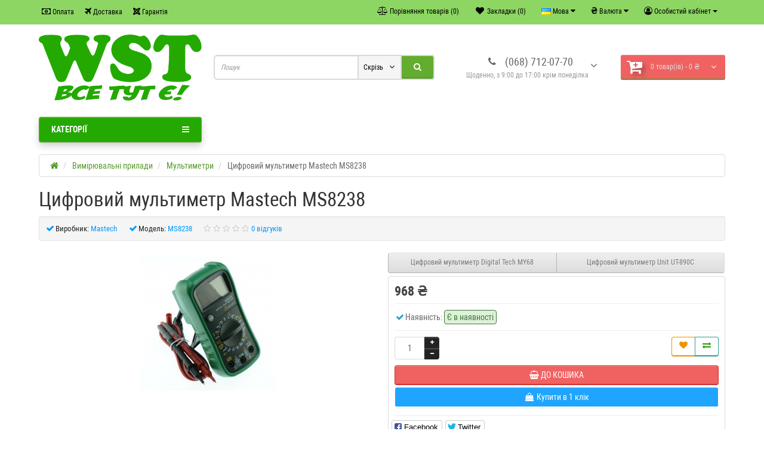

--- FILE ---
content_type: text/html; charset=utf-8
request_url: https://wst.in.ua/ua/izmeritelnye-pribory-uk/multimetry-uk/cifrovoj-multimetr-mastech-ms82381
body_size: 19706
content:
<!DOCTYPE html>
<!--[if IE]><![endif]-->
<!--[if IE 8 ]><html prefix="og: https://ogp.me/ns# fb: https://ogp.me/ns/fb# product: https://ogp.me/ns/product# business: https://ogp.me/ns/business# place: http://ogp.me/ns/place#"  dir="ltr" lang="uk" class="ie8"><![endif]-->
<!--[if IE 9 ]><html prefix="og: https://ogp.me/ns# fb: https://ogp.me/ns/fb# product: https://ogp.me/ns/product# business: https://ogp.me/ns/business# place: http://ogp.me/ns/place#"  dir="ltr" lang="uk" class="ie9"><![endif]-->
<!--[if (gt IE 9)|!(IE)]><!-->
<html prefix="og: https://ogp.me/ns# fb: https://ogp.me/ns/fb# product: https://ogp.me/ns/product# business: https://ogp.me/ns/business# place: http://ogp.me/ns/place#"  dir="ltr" lang="uk">
<!--<![endif]-->
<head>
<meta charset="UTF-8" />
<meta name="viewport" content="width=device-width, initial-scale=1">
<meta name="google-site-verification" content="T8JGN3Mn8HkgsgYRiy04Dt1YMdFDhFase8MMB1JX2po" />
<title>ᐈ Придбати цифровий мультиметр MS8238 - приваблива ціна на WST.</title>
<base href="https://wst.in.ua/" />

		<link rel="alternate" href="https://wst.in.ua/en/izmeritelnye-pribory-en/multimetry-en/cifrovoj-multimetr-mastech-ms8238-en" hreflang="en-gb" />
<link rel="alternate" href="https://wst.in.ua/ua/izmeritelnye-pribory-uk/multimetry-uk/cifrovoj-multimetr-mastech-ms82381" hreflang="uk-ua" />
<link rel="alternate" href="https://wst.in.ua/ru/izmeritelnye-pribory/multimetry/cifrovoj-multimetr-mastech-ms8238" hreflang="ru-ru" />

			
<meta name="description" content="【Цифровий мультиметр Mastech MS8238】 ✅ Купити за  оптимальної  ціною ⚒ Безкоштовна технічна консультація фахівців ✅ Перевірений постачальник ✪ Гарантія якості ☝ Жми зараз! ✈ Швидка доставка по Україні з Києва ☎ 068 712-07-70." /><meta http-equiv="X-UA-Compatible" content="IE=edge">
<link href="https://wst.in.ua/image/catalog/W-png.png" rel="icon" /><link href="catalog/view/javascript/bootstrap/css/bootstrap.min.css" rel="preload" as="style" />
<link href="catalog/view/javascript/bootstrap/css/bootstrap.min.css" rel="stylesheet" media="screen" />
<style>
@font-face {font-display:swap;font-family: 'Roboto Condensed';src: local('Roboto Condensed'), local('RobotoCondensed-Regular'), url('catalog/view/theme/newstore/stylesheet/fonts/Robotocondensed.woff2') format('woff2'), url('catalog/view/theme/newstore/stylesheet/fonts/Robotocondensed.woff') format('woff'), url('catalog/view/theme/newstore/stylesheet/fonts/Robotocondensed.ttf') format('truetype');font-weight: 400;font-style: normal;}
@font-face {font-display:swap;font-family: 'Roboto Condensed';src: local('Roboto Condensed Bold'), local('RobotoCondensed-Bold'), url('catalog/view/theme/newstore/stylesheet/fonts/Robotocondensedbold.woff2') format('woff2'), url('catalog/view/theme/newstore/stylesheet/fonts/Robotocondensedbold.woff') format('woff'), url('catalog/view/theme/newstore/stylesheet/fonts/Robotocondensedbold.ttf') format('truetype');font-weight: 600;font-style: normal;}
@font-face {font-display:swap;font-family:'FontAwesome';src:url('catalog/view/theme/newstore/font-awesome/fonts/fontawesome-webfont.eot?v=4.7.0');src:url('catalog/view/theme/newstore/font-awesome/fonts/fontawesome-webfont.eot?#iefix&v=4.7.0') format('embedded-opentype'),url('catalog/view/theme/newstore/font-awesome/fonts/fontawesome-webfont.woff2?v=4.7.0') format('woff2'),url('catalog/view/theme/newstore/font-awesome/fonts/fontawesome-webfont.woff?v=4.7.0') format('woff'),url('catalog/view/theme/newstore/font-awesome/fonts/fontawesome-webfont.ttf?v=4.7.0') format('truetype'),url('catalog/view/theme/newstore/font-awesome/fonts/fontawesome-webfont.svg?v=4.7.0#fontawesomeregular') format('svg');font-weight:normal;font-style:normal}
@font-face {font-display:swap;font-family:'Marck Script';src: url('catalog/view/theme/newstore/stylesheet/fonts/MarckScriptRegular.ttf');}
</style>
<link rel="preload" as="style" href="https://wst.in.ua/ns-cache/_7c9e77ca363a4e9b4ca400e3379e5f04.css"/><link rel="stylesheet" href="https://wst.in.ua/ns-cache/_7c9e77ca363a4e9b4ca400e3379e5f04.css"/>

<style>#cart:hover .dropdown-menu{display:block;}#cart:hover .dropdown-menu:before{content:"";position:absolute;top:-7px;width:100%;height:9px;background:transperent;}#cart:hover .car-down{-webkit-transform: rotate(-180deg);transform: rotate(-180deg);}</style><style>header {margin-bottom:10px;background-color: #FFFFFF;}</style><script>
if (localStorage.getItem('display') === null) {localStorage.setItem('display', 'grid');}</script><style>
.product-grid.grid4.col-1 .actions .cart .btn-general {padding:7.5px 6px;}
.product-grid.grid4.col-1 .actions .cart i {display:none;}
.product-grid.grid4.col-lg-1-5 .actions .cart .btn-general {padding:7.5px 6px;}
.product-grid.grid4.col-lg-1-5 .actions .cart i {display:none;}
</style>
<style>
.sticker-ns.popular .fa{color:}
.sticker-ns.popular{background: #1FD131 none repeat scroll 0 0;color:#FFFFFF;}
.sticker-ns.special .fa{color:}
.sticker-ns.special{background: #FF6C0A none repeat scroll 0 0;color:#FFFFFF;}
.sticker-ns.bestseller .fa{color:}
.sticker-ns.bestseller{background:  none repeat scroll 0 0;color:;}
.sticker-ns.newproduct .fa{color:#FF0000}
.sticker-ns.newproduct{background: #FF0000 none repeat scroll 0 0;color:#F7F7F7;}
</style>
<link rel="preload" as="script" href="https://wst.in.ua/ns-cache/_19d9eca5f9822d234363505b174e9027.js"/><script src="https://wst.in.ua/ns-cache/_19d9eca5f9822d234363505b174e9027.js"></script>

<script>
function init(elem, options){
elem.addClass('countdownHolder');
$.each(['Days','Hours','Minutes','Sec'],function(i){
var clas;
if (this=='Days') {clas="Днів";}
if (this=='Hours') {clas="Годин";}
if (this=='Minutes') {clas="хвилин";}
if (this=='Sec') {clas="сек";}
out_timer = "";
out_timer += '<span class="count'+this+'">';
out_timer += '<span class="num-time">';
out_timer += '<span class="position"><span class="digit static">0</span></span>';
out_timer += '<span class="position"><span class="digit static">0</span></span>';
out_timer += '</span>';
out_timer += '<span class="time_productany">'+clas+'</span>';
out_timer += '</span>';
$(out_timer).appendTo(elem);
});
}
var button_shopping = "Продовжити покупки";
var button_checkout = "Оформлення замовлення";
var link_checkout = "https://wst.in.ua/ua/index.php?route=checkout/simplecheckout";
var link_newstorecheckout = "https://wst.in.ua/ua/index.php?route=checkout/simplecheckout";
var text_showmore = 'Показати ще';
var color_schem = '6';
var loading_masked_img = '<img src="catalog/view/theme/newstore/image/ring-alt-'+ color_schem +'.svg" />';
function loading_masked(action) {
	if (action) {
		$('.loading_masked').html(loading_masked_img);
		$('.loading_masked').show();
	} else {
		$('.loading_masked').html('');
		$('.loading_masked').hide();
	}
}
function creatOverlayLoadPage(action) {
	if (action) {
		$('#messageLoadPage').html(loading_masked_img);
		$('#messageLoadPage').show();
	} else {
		$('#messageLoadPage').html('');
		$('#messageLoadPage').hide();
	}
}
</script>
 
<script>var text_autosearch_view_all = "Переглянути всі результати";</script>
<!-- Google tag (gtag.js) – G-SKTP9SGXMH -->
<script async src="https://www.googletagmanager.com/gtag/js?id=G-SKTP9SGXMH"></script>
<script>
  window.dataLayer = window.dataLayer || [];
  function gtag(){dataLayer.push(arguments);}
  gtag('js', new Date());
  gtag('config', 'G-SKTP9SGXMH');
</script>

<!-- Google tag (gtag.js) – GT-MB65TN9 -->
<script async src="https://www.googletagmanager.com/gtag/js?id=GT-MB65TN9"></script>
<script>
  window.dataLayer = window.dataLayer || [];
  function gtag(){dataLayer.push(arguments);}
  gtag('js', new Date());
  gtag('config', 'GT-MB65TN9');
</script>


<script>
function fastorder_open(product_id) {  
          $.magnificPopup.open({
            tLoading: '<span><i style="font-size:50px;" class="fa fa-spinner fa-pulse"></i></span>',
            items: {
              src: 'index.php?route=extension/module/newfastorder&product_id='+product_id,
              type: 'ajax'
            }
          });
        }
function fastorder_open_cart() {  
          $.magnificPopup.open({
            tLoading: '<span><i style="font-size:50px;" class="fa fa-spinner fa-pulse"></i></span>',
            items: {
              src: 'index.php?route=extension/module/newfastordercart',
              type: 'ajax'
            }
			
          });
        }		
</script>
			
<!--microdatapro 8.1 open graph start -->
<meta property="og:locale" content="uk-ua">
<meta property="og:rich_attachment" content="true">
<meta property="og:site_name" content="Дім радіолюбителя">
<meta property="og:type" content="product">
<meta property="og:title" content="ᐈ Придбати цифровий мультиметр MS8238 - приваблива ціна на WST.">
<meta property="og:description" content="【Цифровий мультиметр Mastech MS8238】 ✅ Купити за  оптимальної  ціною ⚒ Безкоштовна технічна консультація фахівців ✅ Перевірений постачальник ✪ Гарантія якості ☝ Жми зараз! ✈ Швидка доставка по Україні з Києва ☎ 068 712-07-70.">
<meta property="og:image" content="https://wst.in.ua/image/cache/catalog/i/ce/gf/440c390e38393abb2dc5adb507a32c85-700x700.jpeg">
<meta property="og:image:secure_url" content="https://wst.in.ua/image/cache/catalog/i/ce/gf/440c390e38393abb2dc5adb507a32c85-700x700.jpeg">
<meta property="og:image:width" content="1200">
<meta property="og:image:height" content="600">
<meta property="og:url" content="https://wst.in.ua/ua/izmeritelnye-pribory-uk/multimetry-uk/cifrovoj-multimetr-mastech-ms82381">
<meta property="fb:profile_id" content="https://www.facebook.com/profile.php?id=100054115436094">
<meta property="product:product_link" content="https://wst.in.ua/ua/izmeritelnye-pribory-uk/multimetry-uk/cifrovoj-multimetr-mastech-ms82381">
<meta property="product:brand" content="Mastech">
<meta property="product:category" content="Мультиметри">
<meta property="product:availability" content="instock">
<meta property="product:condition" content="new">
<meta property="product:target_gender" content="">
<meta property="product:price:amount" content="968">
<meta property="product:price:currency" content="UAH">
<!--microdatapro 8.1 open graph end -->
 </head>
<body class="product-product-285">
<p id="back-top"><a rel="nofollow" class="btn btn-default" href="#top"><i class="fa fa-chevron-up" style="font-size:18px;"></i></a></p>
<div id="login-form-popup" class="modal fade" role="dialog">
	<div class="modal-dialog modal-login">
		<div class="modal-content">
			<form>
				<div class="modal-header">
					<button type="button" class="close" data-dismiss="modal">&times;</button>
					<h4 class="modal-title">Авторизація</h4>
				</div>
				<div class="modal-body">
				<div class="form-group">
					<div class="message"></div>
				</div>
					<div class="form-group">
						<div class="input-group">
							<span class="input-group-addon"><i class="fa fa-envelope"></i></span>
							<input type="text" name="emailpopup" value="" placeholder="E-Mail" id="input-email-popup" class="form-control" />
						</div>
					</div>
					<div class="form-group">
						<div class="input-group">
							<span class="input-group-addon"><i class="fa fa-lock"></i></span>
							<input type="password" name="passwordpopup" value="" placeholder="Пароль" id="input-password-popup" class="form-control" />
						</div>
					</div>
					<div class="form-group text-center">
						<a href="https://wst.in.ua/ua/index.php?route=account/simpleregister">Реєстрація</a> | <a href="https://wst.in.ua/ua/forgot-password/">Забули пароль?</a>
					</div>
				</div>
				<div class="modal-footer">
					<input type="button" value="Увійти" id="button-login-popup" class="btn-login btn-block" />
				</div>
			</form>
		</div>
	</div>
</div>
<nav id="top">
  <div class="container">
  	<div class="pull-left">
		<div class="navbar navbar-inverse">
			<div class="navbar-header">
				<button data-toggle="collapse-side" data-target=".side-collapse" type="button" class="navbar-toggle btn-question"><i class="fa fa-question-circle" aria-hidden="true"></i></button>
			</div>
			<div class="navbar-inverse side-collapse in">
				<nav class="navbar-collapse box-dop-menu">
					<ul class="nav navbar-nav">
													<li><button  onclick="$('.side-collapse').toggleClass('in'); banner_link_open('https://wst.in.ua/ua/oplata')"  type="button" class="btn btn-link"><i class="fa fa-money"></i> Оплата</button></li>
						 							<li><button  onclick="$('.side-collapse').toggleClass('in'); banner_link_open('https://wst.in.ua/ua/delivery-ua')"  type="button" class="btn btn-link"><i class="fa fa-plane"></i> Доставка</button></li>
						 							<li><button  onclick="$('.side-collapse').toggleClass('in'); banner_link_open('https://wst.in.ua/ua/garantiya')"  type="button" class="btn btn-link"><i class="fa fa-joomla"></i> Гарантія</button></li>
						 					</ul>
				</nav>
			</div>
		</div>
	</div>
		<div class="pull-right">
	<div class="pull-right">
		<div class="btn-group box-account">
				<button data-toggle="dropdown" type="button" class="dropdown-toggle btn btn-link">
				<i class="fa fa-user-circle-o"></i>
								<span class="hidden-xs hidden-sm">Особистий кабінет</span> <span class="caret"></span>
								</button>
			<ul class="dropdown-menu dropdown-menu-right">
								<li><a rel="nofollow" href="https://wst.in.ua/ua/index.php?route=account/simpleregister">Реєстрація</a></li>
				<li><a rel="nofollow" href="#login_modal_popup" data-toggle="modal" data-target="#login-form-popup">Авторизація</a></li>
							</ul>
		</div>
	</div>
	<div class="pull-right box-currency">
		<div class="pull-left">
  <form action="https://wst.in.ua/ua/index.php?route=common/currency/currency" method="post" enctype="multipart/form-data" id="form-currency">
    <div class="btn-group">
      <button class="btn btn-link dropdown-toggle" data-toggle="dropdown">                   <strong> ₴</strong>        <span class="hidden-xs hidden-sm hidden-md">Валюта</span>&nbsp;<i class="fa fa-caret-down"></i></button>
      <ul class="dropdown-menu">
                        <li>
          <button class="currency-select btn btn-link btn-block" type="button" name="USD">$ US Dollar</button>
        </li>
                                <li>
          <button class="currency-select btn btn-link btn-block" type="button" name="UAH"> ₴ Гривна</button>
        </li>
                      </ul>
    </div>
    <input type="hidden" name="code" value="" />
    <input type="hidden" name="redirect" value="https://wst.in.ua/ua/izmeritelnye-pribory-uk/multimetry-uk/cifrovoj-multimetr-mastech-ms82381" />
  </form>
</div>
 
	</div>
	<div class="pull-right box-language">
		<div class="pull-left">
  <form action="https://wst.in.ua/ua/index.php?route=common/language/language" method="post" enctype="multipart/form-data" id="form-language">
    <div class="btn-group">
      <button class="btn btn-link dropdown-toggle" data-toggle="dropdown">
                         
      <img src="catalog/language/uk-ua/uk-ua.png" alt="Українська" title="Українська">
                              <span class="hidden-xs hidden-sm hidden-md">Мова</span>&nbsp;<i class="fa fa-caret-down"></i></button>
      <ul class="dropdown-menu">
                <li>
          <button class="btn btn-link btn-block language-select" type="button" name="en-gb"><img src="catalog/language/en-gb/en-gb.png" alt="English" title="English" /> English</button>
        </li>
                <li>
          <button class="btn btn-link btn-block language-select" type="button" name="uk-ua"><img src="catalog/language/uk-ua/uk-ua.png" alt="Українська" title="Українська" /> Українська</button>
        </li>
                <li>
          <button class="btn btn-link btn-block language-select" type="button" name="ru-ru"><img src="catalog/language/ru-ru/ru-ru.png" alt="Русский" title="Русский" /> Русский</button>
        </li>
              </ul>
    </div>
    <input type="hidden" name="code" value="" />
    	<input type="hidden" name="redirect" value="eyJyb3V0ZSI6InByb2R1Y3RcL3Byb2R1Y3QiLCJ1cmwiOiImcGF0aD02Ml82MyZwcm9kdWN0X2lkPTI4NSIsInByb3RvY29sIjoiMSJ9" />
	  </form>
</div>

	</div>
		<div class="pull-right">
		<a rel="nofollow" class="btn btn-link" href="https://wst.in.ua/ua/ylybleni/" id="wishlist-total" title="Закладки (0)"><i class="fa fa-heart fa-fw"></i> <span class="hidden-xs hidden-sm hidden-md">Закладки (0)</span></a>
	</div>
			<div class="pull-right">
		<a rel="nofollow" class="btn btn-link" href="https://wst.in.ua/ua/compare-products/"  id="compare-total" title="Порівняння товарів (0)"><i class="fa fa-balance-scale" aria-hidden="true"></i> <span class="hidden-xs hidden-sm hidden-md">Порівняння товарів (0)</span></a>
	</div>
		</div>
  </div>
</nav>
<header >
<div class="container">
<div class="row vertical-align">
      <div class="col-xs-12 col-sm-12 col-md-3 text-center text-left-md logo-top">
        <div id="logo">
                                  <a href="https://wst.in.ua/ua/"><img src="https://wst.in.ua/image/catalog/WST.png" title="Дім радіолюбителя" alt="Дім радіолюбителя" class="img-responsive" /></a>
                              </div>
      </div>
		 <div class="phone-box col-xs-12 col-sm-12 col-md-3 col-md-push-4 text-xs-center text-sm-center text-md-center">
			<div id="phone">
				<div class="contact-header">
					<div class="dropdown-toggle" data-toggle="dropdown">
													<div class="additional-tel dth">
																	<div class="icon-image"><i class="fa fa-phone"></i></div>
																<div class="tel-info dtch">
								(068) 712-07-70
								</div>
							</div>
																			<i class="car-down fa fa-angle-down"></i>
												<div class="text_after_phone">Щоденно, з 9:00 до 17:00 
      крім понеділка</div>
					</div>
										<ul class="dropdown-menu drop-contacts">
												<li class="info-contact">
							<a href="javascript:void(0)" onclick="get_modal_callbacking()"><i class="fa fa-phone-square" aria-hidden="true"></i> Замовити зворотній дзвінок</a>
						</li>
						<li class="line-contact"></li>
																																												<li class="line-contact"></li>
							<li class="info-contact"><p>Ми працюємо для Вас під час війни<br />Приймаємо замовлення 24/7<br />Обробляємо щоденно з 9-00 до 17-00 крім понеділка</p></li>
											</ul>
									</div>
			</div>
	  </div>
	  <div class="box-cart  col-xs-12 col-xs-12 col-sm-4 col-md-2 col-md-push-4 col-sm-push-8"><div class="shopping-cart ">
<div id="cart" class="btn-group btn-block">
  <button type="button" data-toggle="dropdown" data-loading-text="Завантаження..." class="btn btn-block dropdown-toggle">	
	 
	<i class="shop-bag fa fa-cart-plus"></i>
	 
	<i class="car-down fa fa-angle-down"></i>
  <span class="cart-total">0 товар(ів) - 0 ₴</span>
  </button>
  
  <ul class="dropdown-menu pull-right"  >
     
    <li>
      <p class="text-center">Ваш кошик порожній!</p>
    </li>
     
  </ul>
</div>
</div>
</div>
      <div class="box-search  col-xs-12  col-sm-8 col-md-4  col-md-pull-5 col-sm-pull-4 search-top"><script>
$(document).ready(function() {
  var category_id_page = $('#content select[name=\'category_id\']').find("option:selected").attr("value");
  var category_id_html = $('#content select[name=\'category_id\']').find("option:selected").html();
  
  $("#selected_category").val(category_id_page);
  $("#category_now").val(category_id_page);
  $(".category-name").html(category_id_html);
  $('.select-category').find('.filter-option').html(category_id_html)
  });
 </script>
<div id="searchtop">	
<div id="search" class="input-group ">	
<input type="text" name="search" value="" placeholder="Пошук" class="form-control input-lg search-autocomplete" />
	<div class="input-group-btn categories">
    <button id="change_category" type="button" class="btn btn-search-select dropdown-toggle" data-toggle="dropdown">
		                     		<span class="category-name">Скрізь&nbsp;</span>&nbsp;<span class="fa fa-angle-down fa-fw car-down"></span>
	</button>
    <ul class="dropdown-menu">
			<li><a href="#" onclick="return false;" data-idsearch="0">Скрізь</a></li>
			 
			<li><a href="#" onclick="return false;" data-idsearch="100">Блоки живлення та перетворювачі</a></li>
				
			 
			<li><a href="#" onclick="return false;" data-idsearch="62">Вимірювальні прилади</a></li>
				
			 
			<li><a href="#" onclick="return false;" data-idsearch="87">Випалювачі та аксесуари</a></li>
				
			 
			<li><a href="#" onclick="return false;" data-idsearch="61">Затискачі радіотехнічні &quot;Крокодил&quot;.</a></li>
				
			 
			<li><a href="#" onclick="return false;" data-idsearch="94">Збільшувальні стекла</a></li>
				
			 
			<li><a href="#" onclick="return false;" data-idsearch="90">Інструмент для обжиму, зачищення й обрізки кабелю</a></li>
				
			 
			<li><a href="#" onclick="return false;" data-idsearch="144">Кабель та провід</a></li>
				
			 
			<li><a href="#" onclick="return false;" data-idsearch="88">Клейові пістолети і термоклей</a></li>
				
			 
			<li><a href="#" onclick="return false;" data-idsearch="98">Кліматична техніка</a></li>
				
			 
			<li><a href="#" onclick="return false;" data-idsearch="70">Кнопки і перемикачі</a></li>
				
			 
			<li><a href="#" onclick="return false;" data-idsearch="109">Корпуса для батарейок та акумуляторів</a></li>
				
			 
			<li><a href="#" onclick="return false;" data-idsearch="76">Кріплення, стійки для tv і аудіо</a></li>
				
			 
			<li><a href="#" onclick="return false;" data-idsearch="99">Лабораторні блоки живлення</a></li>
				
			 
			<li><a href="#" onclick="return false;" data-idsearch="102">Ліхтарики</a></li>
				
			 
			<li><a href="#" onclick="return false;" data-idsearch="59">Паяльне обладнання</a></li>
				
			 
			<li><a href="#" onclick="return false;" data-idsearch="89">Пінцети і ножі-скальпелі</a></li>
				
			 
			<li><a href="#" onclick="return false;" data-idsearch="101">Пульти</a></li>
				
			 
			<li><a href="#" onclick="return false;" data-idsearch="113">Роз&#039;єми та клеми</a></li>
				
			 
			<li><a href="#" onclick="return false;" data-idsearch="145">Телебачення та інтернет</a></li>
				
			 
			<li><a href="#" onclick="return false;" data-idsearch="143">Термоусаджувальні трубки</a></li>
				
			 
			<li><a href="#" onclick="return false;" data-idsearch="142">Ультразвукові ванни</a></li>
				
			 
		</ul>
		<input id="selected_category" type="hidden" name="category_id" value="0" />
		
  </div>
  <span class="input-group-btn button_search">
    <button type="button" class="btn btn-search"><i class="fa fa-search"></i></button>
  </span>
</div>
 
</div>
<script>
$('#search a').click(function(){
$("#selected_category").val($(this).attr('data-idsearch'));
$('.category-name').html($(this).html());
});
</script></div>
	</div>
</div>
	<div class="container">
	<div class="row">
		<div class="col-md-9 col-md-push-3 hidden-xs hidden-sm clearfix">
			  </div>
		<div class="col-sm-12 col-md-3 col-md-pull-9 menu-box ">
						<nav id="menu" class="btn-group btn-block">
				<button type="button" class="btn btn-menu btn-block dropdown-toggle" data-toggle="dropdown">
					<i class="fa fa-bars"></i>
					<span class="text-category">Категорії</span>
				</button>
				<ul id="menu-list" class="dropdown-menu">
																			<li >
									<a  class="dropdown-img" href="bloki-pitaniya">
																														Блоки живлення та перетворювачі
									</a>
								</li>
																								<li class="dropdown ">
							<span class="toggle-child">
								<i class="fa fa-plus plus"></i>
								<i class="fa fa-minus minus"></i>
							</span>
								<a href="izmeritelnye-pribory"  class="parent-link dropdown-img">
									<i class="fa fa-angle-down arrow"></i>
																			Вимірювальні прилади
								</a>
																								  <div class="ns-dd dropdown-menu-simple nsmenu-type-category-simple">
									<div class="dropdown-inner">
										<ul class="list-unstyled nsmenu-haschild">
																						<li >
												<a href="https://wst.in.ua/ua/izmeritelnye-pribory-uk/kabelni-testeri/">												Кабельні тестери та детектори прихованої проводки
																								</a>
																							</li>
																						<li >
												<a href="https://wst.in.ua/ua/izmeritelnye-pribory-uk/lyuksmetry-shumomery-tahometry-uk/">												Люксметры, шумоміри, тахометри
																								</a>
																							</li>
																						<li >
												<a href="https://wst.in.ua/ua/izmeritelnye-pribory-uk/multimetry-uk/">												Мультиметри
																								</a>
																							</li>
																						<li >
												<a href="https://wst.in.ua/ua/izmeritelnye-pribory-uk/pirometry-i-teplovizory-uk/">												Пірометри та тепловізори
																								</a>
																							</li>
																						<li >
												<a href="https://wst.in.ua/ua/izmeritelnye-pribory-uk/tokoizmeritelnye-kleshi-uk/">												Струмовимірювальні кліщі
																								</a>
																							</li>
																						<li >
												<a href="https://wst.in.ua/ua/izmeritelnye-pribory-uk/termometry-i-termogigrometry-uk/">												Термометри і термогігрометри
																								</a>
																							</li>
																					</ul>
									</div>
									</div>
																																																																																															</li>
																								<li class="dropdown ">
							<span class="toggle-child">
								<i class="fa fa-plus plus"></i>
								<i class="fa fa-minus minus"></i>
							</span>
								<a href="vyzhigateli-i-aksessuary-uk"  class="parent-link dropdown-img">
									<i class="fa fa-angle-down arrow"></i>
																			Випалювачі та аксесуари
								</a>
																								  <div class="ns-dd dropdown-menu-simple nsmenu-type-category-simple">
									<div class="dropdown-inner">
										<ul class="list-unstyled nsmenu-haschild">
																						<li >
												<a href="https://wst.in.ua/ua/vyzhigateli-i-aksessuary-uk/vyzhigateli-po-derevu-uk/">												Випалювач по дереву
																								</a>
																							</li>
																					</ul>
									</div>
									</div>
																																																																																															</li>
																									<li >
									<a  class="dropdown-img" href="zazhimy-radiotehnicheskie-krokodil">
																														Затискачі радіотехнічні 
									</a>
								</li>
																									<li >
									<a  class="dropdown-img" href="uvelichitelnye-styokla-uk">
																														Збільшувальні стекла
									</a>
								</li>
																								<li class="dropdown ">
							<span class="toggle-child">
								<i class="fa fa-plus plus"></i>
								<i class="fa fa-minus minus"></i>
							</span>
								<a href="instrument-dlya-obzhima-zachistki-i-obrezki-kabelya"  class="parent-link dropdown-img">
									<i class="fa fa-angle-down arrow"></i>
																			Інструмент для обжиму, зачищення й обрізки кабелю
								</a>
																								  <div class="ns-dd dropdown-menu-simple nsmenu-type-category-simple">
									<div class="dropdown-inner">
										<ul class="list-unstyled nsmenu-haschild">
																						<li >
												<a href="https://wst.in.ua/ua/instrument-dlya-obzhima-zachistki-i-obrezki-kabelya-uk/zachischannja-ta-obrzannja/">												Інструмент для зачищання та обрізання кабелю
																								</a>
																							</li>
																						<li >
												<a href="https://wst.in.ua/ua/instrument-dlya-obzhima-zachistki-i-obrezki-kabelya-uk/klem-ta-nakonechnikv/">												Інструмент для обтиску клем та наконечників
																								</a>
																							</li>
																						<li >
												<a href="https://wst.in.ua/ua/instrument-dlya-obzhima-zachistki-i-obrezki-kabelya-uk/kusachki/">												Кусачки, плоскогубці, круглогубці та бокорізи
																								</a>
																							</li>
																					</ul>
									</div>
									</div>
																																																																																															</li>
																									<li >
									<a  class="dropdown-img" href="cable-and-wire">
																														Кабель та провід
									</a>
								</li>
																									<li >
									<a  class="dropdown-img" href="kleevye-pistolety-i-termoklej">
																														Клейові пістолети і термоклей
									</a>
								</li>
																									<li >
									<a  class="dropdown-img" href="climate-technology">
																														Кліматична техніка
									</a>
								</li>
																								<li class="dropdown ">
							<span class="toggle-child">
								<i class="fa fa-plus plus"></i>
								<i class="fa fa-minus minus"></i>
							</span>
								<a href="knopki-i-pereklyuchateli"  class="parent-link dropdown-img">
									<i class="fa fa-angle-down arrow"></i>
																			Кнопки і перемикачі
								</a>
																								  <div class="ns-dd dropdown-menu-simple nsmenu-type-category-simple">
									<div class="dropdown-inner">
										<ul class="list-unstyled nsmenu-haschild">
																						<li >
												<a href="https://wst.in.ua/ua/knopki-i-pereklyuchateli-uk/knopki-220v-uk/">												Кнопки
																								</a>
																							</li>
																						<li >
												<a href="https://wst.in.ua/ua/knopki-i-pereklyuchateli-uk/pereklyuchateli-avtomobilnye-12v-uk/">												Перемикачі автомобільні (12V)
																								</a>
																							</li>
																						<li >
												<a href="https://wst.in.ua/ua/knopki-i-pereklyuchateli-uk/pereklyuchateli-klavishnye-uk/">												Перемикачі клавішні
																								</a>
																							</li>
																						<li >
												<a href="https://wst.in.ua/ua/knopki-i-pereklyuchateli-uk/pereklyuchateli-klavishnye-bolshie-220v-uk/">												Перемикачі клавішні великі (220V)
																								</a>
																							</li>
																						<li >
												<a href="https://wst.in.ua/ua/knopki-i-pereklyuchateli-uk/pereklyuchateli-klavishnye-malye-220v-uk/">												Перемикачі клавішні малі (220V)
																								</a>
																							</li>
																						<li >
												<a href="https://wst.in.ua/ua/knopki-i-pereklyuchateli-uk/tumblera-smts-mts-rls-uk/">												Тумблера SMTS, MTS, RLS
																								</a>
																							</li>
																						<li >
												<a href="https://wst.in.ua/ua/knopki-i-pereklyuchateli-uk/tumblera-bolshie-kn3-uk/">												Тумблера великі KN3
																								</a>
																							</li>
																					</ul>
									</div>
									</div>
																																																																																															</li>
																									<li >
									<a  class="dropdown-img" href="cases-for-batteries-and-accumulators">
																														Корпуса для батарейок та акумуляторів
									</a>
								</li>
																									<li >
									<a  class="dropdown-img" href="krepleniya-stojki-dlya-tv-i-audio">
																														Кріплення, стійки для tv і аудіо
									</a>
								</li>
																									<li >
									<a  class="dropdown-img" href="lab-bloki">
																														Лабораторні блоки живлення
									</a>
								</li>
																									<li >
									<a  class="dropdown-img" href="phonarik">
																														Ліхтарики
									</a>
								</li>
																								<li class="dropdown ">
							<span class="toggle-child">
								<i class="fa fa-plus plus"></i>
								<i class="fa fa-minus minus"></i>
							</span>
								<a href="payalnoe-oborudovanie-uk"  class="parent-link dropdown-img">
									<i class="fa fa-angle-down arrow"></i>
																			Паяльне обладнання
								</a>
																								  <div class="ns-dd dropdown-menu-simple nsmenu-type-category-simple">
									<div class="dropdown-inner">
										<ul class="list-unstyled nsmenu-haschild">
																						<li >
												<a href="https://wst.in.ua/ua/payalnoe-oborudovanie-uk/aksessuary-k-payalnym-stanciyam-uk/">												Аксесуари до паяльних станцій
																								</a>
																							</li>
																						<li >
												<a href="https://wst.in.ua/ua/payalnoe-oborudovanie-uk/vspomogatelnoe-oborudovanie-uk/">												Допоміжне обладнання
																								</a>
																							</li>
																						<li >
												<a href="https://wst.in.ua/ua/payalnoe-oborudovanie-uk/zhala-dlya-payalnikov-uk/">												Жала для паяльників
																								</a>
																							</li>
																						<li >
												<a href="https://wst.in.ua/ua/payalnoe-oborudovanie-uk/olovootsosy-uk/">												Олововідсмоктувачі
																								</a>
																							</li>
																						<li >
												<a href="https://wst.in.ua/ua/payalnoe-oborudovanie-uk/payalniki-uk/">												Паяльники
																								</a>
																							</li>
																						<li >
												<a href="https://wst.in.ua/ua/payalnoe-oborudovanie-uk/pajaln-vitratn-materali/">												Паяльні витратні матеріали
																								</a>
																							</li>
																						<li >
												<a href="https://wst.in.ua/ua/payalnoe-oborudovanie-uk/payalnye-stancii-uk/">												Паяльні станції
																								</a>
																							</li>
																						<li >
												<a href="https://wst.in.ua/ua/payalnoe-oborudovanie-uk/termofeny-uk/">												Термофени
																								</a>
																							</li>
																					</ul>
									</div>
									</div>
																																																																																															</li>
																									<li >
									<a  class="dropdown-img" href="pincety-i-nozhi-skalpeli">
																														Пінцети і ножі-скальпелі
									</a>
								</li>
																									<li >
									<a  class="dropdown-img" href="pulty">
																														Пульти
									</a>
								</li>
																									<li >
									<a  class="dropdown-img" href="razjemy-i-klemmy">
																														Роз'єми та клеми
									</a>
								</li>
																								<li class="dropdown ">
							<span class="toggle-child">
								<i class="fa fa-plus plus"></i>
								<i class="fa fa-minus minus"></i>
							</span>
								<a href="television-and-the-internet"  class="parent-link dropdown-img">
									<i class="fa fa-angle-down arrow"></i>
																			Телебачення та інтернет
								</a>
																								  <div class="ns-dd dropdown-menu-simple nsmenu-type-category-simple">
									<div class="dropdown-inner">
										<ul class="list-unstyled nsmenu-haschild">
																						<li >
												<a href="https://wst.in.ua/ua/telebachennja-ta-internet/android-tv-box/">												Android TV Box
																								</a>
																							</li>
																						<li  class="nsmenu-issubchild">
												<a href="https://wst.in.ua/ua/telebachennja-ta-internet/anteni/"><i class="fa fa-angle-down arrow"></i>												Антени
																								</a>
																								<ul class="list-unstyled nsmenu-ischild nsmenu-ischild-simple">
																																										<li class="">
																<a href="https://wst.in.ua/ua/anteni/efirnye-tv-antenny-usiliteli-uk/">																Ефірні ТВ антени.
																																</a>
																															</li>
																																																								<li class="">
																<a href="https://wst.in.ua/ua/telebachennja-ta-internet/anteni/usiliteli-uk/">																Підсилювачі
																																</a>
																															</li>
																																																								<li class="">
																<a href="https://wst.in.ua/ua/anteni/teleskopchn-montazhn-anteni/">																Телескопічні монтажні антени
																																</a>
																															</li>
																																							</ul>
																							</li>
																						<li >
												<a href="https://wst.in.ua/ua/telebachennja-ta-internet/efirnye-resivery-uk/">												Ефірні приймачі
																								</a>
																							</li>
																						<li >
												<a href="https://wst.in.ua/ua/telebachennja-ta-internet/sputnikovye-konvertera-uk/">												Супутникові конвертера
																								</a>
																							</li>
																						<li >
												<a href="https://wst.in.ua/ua/telebachennja-ta-internet/sputnikovye-resivery-uk/">												Супутникові ресивери
																								</a>
																							</li>
																						<li >
												<a href="https://wst.in.ua/ua/telebachennja-ta-internet/televizory-uk/">												Телевізори
																								</a>
																							</li>
																						<li >
												<a href="https://wst.in.ua/ua/telebachennja-ta-internet/xtratv/">												Xtra TV
																								</a>
																							</li>
																						<li >
												<a href="https://wst.in.ua/ua/telebachennja-ta-internet/Viasat/">												Viasat
																								</a>
																							</li>
																					</ul>
									</div>
									</div>
																																																																																															</li>
																									<li >
									<a  class="dropdown-img" href="heat-shrink-tubing">
																														Термоусаджувальні трубки
									</a>
								</li>
																									<li >
									<a  class="dropdown-img" href="ultrasonic-baths">
																														Ультразвукові ванни
									</a>
								</li>
															</ul>
			</nav>
								<div id="maskMenuHC"></div>
									</div>
    </div>
    </div>
	<script>
$(document).ready(function() {
	var width_fmns = viewport().width;
	if (width_fmns >= 992) {
		if($("#top-fixed").length==0) {
			var menu_fix = '<div class="menu_fix col-sm-3 col-md-3"></div>';
			var phone_fix = '<div class="phone_fix col-sm-2 col-md-3 "></div>';
			var search_fix = '<div class="search_fix col-md-4 col-md-pull-2"><div id="search-fixed-top"></div></div>';
			var cart_fix = '<div class="col-sm-3 col-md-2 col-md-push-4 cart_fix"></div>';
			$('#top').before('<div id="top-fixed" class="hidden-xs hidden-sm"><div class="container"><div class="row">'+menu_fix+' '+phone_fix+' '+cart_fix+' '+search_fix+' </div></div></div>');
			$('#menu').clone().appendTo('#top-fixed .menu_fix');
			$('#phone').clone().appendTo('#top-fixed .phone_fix');
			$('#search').clone().appendTo('#top-fixed #search-fixed-top');
			$('header .shopping-cart').clone().appendTo('#top-fixed .cart_fix');
		}
	} else {
		$('#top-fixed').remove();
	}
	$(window).resize(function() {
			var width_fmns = viewport().width;
			if (width_fmns >= 992) {
				if($("#top-fixed").length==0) {
					var menu_fix = '<div class="menu_fix col-sm-3 col-md-3"></div>';
					var phone_fix = '<div class="phone_fix col-sm-2 col-md-3 "></div>';
					var search_fix = '<div class="search_fix col-md-4 col-md-pull-2"><div id="search-fixed-top"></div></div>';
					var cart_fix = '<div class="col-sm-3 col-md-2 col-md-push-4 cart_fix"></div>';
					$('#top').before('<div id="top-fixed" class="hidden-xs hidden-sm"><div class="container"><div class="row">'+menu_fix+' '+phone_fix+' '+cart_fix+' '+search_fix+' </div></div></div>');
					$('#menu').clone().appendTo('#top-fixed .menu_fix');
					$('#phone').clone().appendTo('#top-fixed .phone_fix');
					$('#search').clone().appendTo('#top-fixed #search-fixed-top');
					$('header .shopping-cart').clone().appendTo('#top-fixed .cart_fix');
					$('#menu #menu-list').menuAim({
						activateCallback: activateSubmenu,
						deactivateCallback: deactivateSubmenu,
					});
					function activateSubmenu(row) {
						if($(row).hasClass('dropdown')){
							$(row).addClass('menu-open');
						}
					}
					function deactivateSubmenu(row) {$(row).removeClass('menu-open');}
					function exitMenu(row) {return true;}
					$('.dropdown-menu-simple .nsmenu-haschild').menuAim({
						activateCallback: activateSubmenu2level,
						deactivateCallback: deactivateSubmenu2level,
					});
					function activateSubmenu2level(row) {
						if($(row).hasClass('nsmenu-issubchild')){
							$(row).addClass('menu-open-2level');
						}
					}
					function deactivateSubmenu2level(row) {$(row).removeClass('menu-open-2level');}
					function exitMenu2level(row) {return true;}
					$('.dropdown-menu-simple .nsmenu-ischild-simple').menuAim({
						activateCallback: activateSubmenu4level,
						deactivateCallback: deactivateSubmenu4level,
					});
					function activateSubmenu4level(row) {
					$(row).addClass('menu-open-4level');}
					function deactivateSubmenu4level(row) {$(row).removeClass('menu-open-4level');}
					function exitMenu4level(row) {return true;}
				}
			} else {
				$('#top-fixed').remove();
			}
		});
	$(window).scroll(function(){
		if($(this).scrollTop()>200) {
			$('header .shopping-cart #cart').removeClass('open');
			$('#top-fixed').addClass('sticky-header-1');
		}else{
			$('#top-fixed').removeClass('sticky-header-1');
		}
	});
	$('#top-fixed #menu-list').menuAim({
		activateCallback: activateSubmenu_fixed,
		deactivateCallback: deactivateSubmenu_fixed,
	});
	function activateSubmenu_fixed(row) {$(row).addClass('menu-open');}
	function deactivateSubmenu_fixed(row) {$(row).removeClass('menu-open');}
	function exitMenu_fixed(row) {return true;}
	$('#top-fixed .dropdown-menu-simple .nsmenu-haschild').menuAim({
		activateCallback: activateSubmenu2level_fixed,
		deactivateCallback: deactivateSubmenu2level_fixed,
	});
	function activateSubmenu2level_fixed(row) {$(row).addClass('menu-open-2level');}
	function deactivateSubmenu2level_fixed(row) {$(row).removeClass('menu-open-2level');}
	function exitMenu2level_fixed(row) {return true;}
$('#top-fixed #search a').bind('click', function() {
	$("#top-fixed #selected_category").val($(this).attr('data-idsearch'));
	$('#top-fixed .category-name').html($(this).html());
});
$('#top-fixed .btn-search').bind('click', function() {
	url = $('base').attr('href') + 'index.php?route=product/search';
	var value = $('#top-fixed input[name=\'search\']').val();
	if (value) {
		url += '&search=' + encodeURIComponent(value);
	} else {
		url += '&search=';
	}
	var category_id = $('#top-fixed input[name=\'category_id\']').prop('value');
	if (category_id > 0) {
		url += '&category_id=' + encodeURIComponent(category_id) + '&sub_category=true';
	}
	location = url;
});
});
</script>

</header> 
<div   class="container">
	<ul class="breadcrumb"  >
		 
			 
				<li   >
					<a  href="https://wst.in.ua/ua/">
					  <span ><i class="fa fa-home"></i></span>
					</a>
					<meta  content="1" />
				  </li>
			 
		 
			 
				<li   >
					<a  href="https://wst.in.ua/ua/izmeritelnye-pribory-uk/">
					  <span >Вимірювальні прилади</span>
					</a>
					<meta  content="2" />
				  </li>
			 
		 
			 
				<li   >
					<a  href="https://wst.in.ua/ua/izmeritelnye-pribory-uk/multimetry-uk/">
					  <span >Мультиметри</span>
					</a>
					<meta  content="3" />
				  </li>
			 
		 
			 
				<li   >
				<link  href="https://wst.in.ua/ua/izmeritelnye-pribory-uk/multimetry-uk/cifrovoj-multimetr-mastech-ms82381">
				<span >Цифровий мультиметр Mastech MS8238</span>
				<meta  content="4" />
				</li>
			 
		 
	</ul>
	<h1 >Цифровий мультиметр Mastech MS8238</h1>
  <div class="row"> 
     
     
     
    <div id="content" class="col-sm-12">
    

				
			
      <div class="row fix">
		<div class="col-sm-12 col-md-12">
			<div class="well well-sm">
				 
				<div class="info-inline"><i class="fa fa-check fa-fw"></i><b>Виробник:</b> <a href="https://wst.in.ua/ua/mastech-uk"><span >Mastech</span></a></div>
				 
				<div class="info-inline"><i class="fa fa-check fa-fw"></i><b>Модель:</b> <span >MS8238</span></div>
					 
						<div class="rating info-inline">
							 
						
						 
							 
								<span class="fa fa-stack"><i class="fa fa-star-o fa-stack-1x"></i></span>
							 
						 
							 
								<span class="fa fa-stack"><i class="fa fa-star-o fa-stack-1x"></i></span>
							 
						 
							 
								<span class="fa fa-stack"><i class="fa fa-star-o fa-stack-1x"></i></span>
							 
						 
							 
								<span class="fa fa-stack"><i class="fa fa-star-o fa-stack-1x"></i></span>
							 
						 
							 
								<span class="fa fa-stack"><i class="fa fa-star-o fa-stack-1x"></i></span>
							 
						 
							<a href="" onclick="$('a[href=\'#tab-review\']').trigger('click');$('html, body').animate({ scrollTop: $('a[href=\'#tab-review\']').offset().top - 5}, 250); return false;">0 відгуків</a>
						</div>
					 
			</div>
		</div>
         
			 
				 
								 
			 
         
        <div class="col-xs-12 col-md-6">
           
				<div id="fix_image">
				<div class="thumbnails">
					 
						<div class="general-image">
							<div class="stickers-ns">
								 
								 
								 
								 
								 
							</div>	
							<div id="image-box">
								<a class="main-image thumbnail" id="zoom1"  href="https://wst.in.ua/image/cache/catalog/i/ce/gf/440c390e38393abb2dc5adb507a32c85-700x700.jpeg" title="Фотографія  Цифровий мультиметр Mastech MS8238 ">
									<img class="img-responsive" src="https://wst.in.ua/image/cache/catalog/i/ce/gf/440c390e38393abb2dc5adb507a32c85-228x228.jpeg" title="Фотографія  Цифровий мультиметр Mastech MS8238 " alt="Так виглядає Цифровий мультиметр Mastech MS8238 за низькою ціною." />
								</a>
							</div>
						</div>
					 
									</div>
				</div>
           
        </div>
		<div id="product">
			 
			
			 
				 
								 
			 
			
			<div class="right-block col-xs-12 col-md-6">
			<div id="fix_right_block">
			<div id="next-prev-box"><div class="nextprevprod btn-group">
     
		<button id="prev-prod-btn" type="button" onclick="location.href='https://wst.in.ua/ua/izmeritelnye-pribory-uk/multimetry-uk/cifrovoj-multimetr-digital-tech-my681'"  class="btn btn-default">Цифровий мультиметр Digital Tech MY68</button>
	 
     
		<button id="next-prod-btn" type="button" onclick="location.href='https://wst.in.ua/ua/izmeritelnye-pribory-uk/multimetry-uk/cifrovoj-multimetr-uni-t-ut-890c1'" class="btn btn-default">Цифровий мультиметр Unit UT-890C</button>
     
	<script>
	 
	$('#prev-prod-btn').popover({
		html: true,
		placement: 'bottom',
		trigger: 'hover',
		content: function() {
			html  = '<div class="popover-pr-image"><img class="img-responsive" src="https://wst.in.ua/image/cache/catalog/i/ga/aa/140815e74f98701655feb160f321ee8e-100x100.jpeg" title="" alt="" /></div>';
			html += '<div class="popover-pr-name">Цифровий мультиметр Digital Tech MY68</div>';
			html += '<div class="price">';
			html += '	';
			html += '	  ';
			html += '		<span>1149 ₴</span>';
			html += '	  ';
			html += '	';
			html += '</div>';
			return html;
		}
	});
	  
	  
	$('#next-prod-btn').popover({
		html: true,
		placement: 'bottom',
		trigger: 'hover',
		content: function() {
			html  = '<div class="popover-pr-image"><img class="img-responsive" src="https://wst.in.ua/image/cache/catalog/multimetry/11/tsifrovoy_multimetr_uni_t_ut_890c-100x100.png" title="" alt="" /></div>';
			html += '<div class="popover-pr-name">Цифровий мультиметр Unit UT-890C</div>';
			html += '<div class="price">';
			html += '	';
			html += '	  ';
			html += '		<span>1084 ₴</span>';
			html += '	  ';
			html += '	';
			html += '</div>';	
			return html;
		}
	});
	 
	</script>
	<style>
	.nextprevprod {
		display: inline-block;
		width:100%;
		margin-bottom: 5px;
	}
	.nextprevprod .popover{
        max-width:150px;
		width:150px;
		font-family:Roboto Condensed, sans-serif;
    }
	#next-prod-btn,
	#prev-prod-btn {
		width: 50%;
		text-overflow: ellipsis;
		overflow: hidden;
	}
	#next-prod-btn{
	border-radius:0px 4px 4px 0px;
	}
	.popover-pr-image img {
		margin:0 auto;
	}
	.popover-pr-name {
		font-size:14px;
		color:#000;
		font-weight:400;
	}
	.nextprevprod .price span {
		font-size:14px;
	}
	.nextprevprod .price .price-new span {
		font-weight: 600;
		color: #E55B4C;
		font-size:14px;
	}
	.nextprevprod .price .price-old span {
		color: #999999;
		font-size: 14px;
	}
	
	</style>
</div>
<div class="clearfix"></div>
</div>
			 
			<div class="panel panel-default panel-body">	
				 
				 
					<span   >
						<meta  content="<span class='autocalc-product-price'>968 ₴</span>">
						<meta  content="UAH">
						<link  href="http://schema.org/InStock" />
					</span>
					<div class="price">
						 
							<span class='autocalc-product-price'>968 ₴</span> 
						 
						 
						
					</div>	
				 
				 
				<hr>
				<ul class="list-unstyled availability">                      
					  
					<li><i class="fa fa-check fa-fw"></i><span class="text-stock">Наявність:</span> 
					 
					<span class="stock_status_success">Є в наявності</span> 
					 
					 
					</li>
				</ul>
				<ul class="list-unstyled">
				 
				</ul>
				 
				<hr>						         
				<div class="actions-additional">
					<div class="qty space-padding-r5 pull-left">
						<div class="quantity-adder clearfix">
							<div>
								<div class="quantity-number pull-left">
									<input  class="quantity-product" type="text" name="quantity" size="5" value="1" id="input-quantity" />
								</div>
								<div class="quantity-wrapper pull-left">
								<span onclick="btnplus_card_prod('1');" class="add-up add-action fa fa-plus"></span>
								<span onclick="btnminus_card_prod('1');" class="add-down add-action fa fa-minus"></span>
								</div>
							</div>
							<input type="hidden" name="product_id" value="285" />
						</div>
					</div>
					<script>
						function btnminus_card_prod(minimum){
							var $input = $('#input-quantity');
							var count = parseInt($input.val()) - parseInt(minimum);
							count = count < parseInt(1) ? parseInt(1) : count;
							$input.val(count);
							$input.change();										
						}
						function btnplus_card_prod(minimum){
							var $input = $('#input-quantity');
							var count = parseInt($input.val()) + parseInt(minimum);
							$input.val(count);
							$input.change();
						};																				
					</script>						
					<div class="btn-group pull-right">
					 
						<button type="button" data-toggle="tooltip" class="btn btn-wishlist" title="В улюблені" onclick="wishlist.add('285');"><i class="fa fa-heart fa-fw"></i></button>
					 
					 
						<button type="button" data-toggle="tooltip" class="btn btn-compare" title="Порівняти" onclick="compare.add('285');"><i class="fa fa-exchange fa-fw"></i></button>				
					 
					</div>
				</div>
				<div class="actions text-center">
					<div class="cart pull-left w100">
						 
							<button type="button" id="button-cart" data-loading-text="Завантаження..." class="btn btn-general"><i class="fa fa-shopping-basket"></i> <span>До кошика</span></button>					
							
					</div>
					 
					 
						<button class="w100 btn btn-fastorder " type="button" onclick="fastorder_open(285);" data-toggle="tooltip" title="Купити в 1 клік" >
										 
										<i style="color:#;" class="fa fa-shopping-bag fa-fw"></i>
												
						<span>Купити в 1 клік</span>							
						</button>
					 
					 
				</div>	
						
				 
				<hr>
				<div class="social-likes">
					<div class="facebook" title="Share link on Facebook">Facebook</div> 
					<div class="twitter" title="Share link on Twitter">Twitter</div> 
					 
					 
					 
				</div>
				 
			</div>		
			</div>		
			</div>	

			
			 
			
					
		</div>
	</div>
	<div class="clearfix"></div>
	<div class="row cbp">
	 
	
	
	<div class="tabs-product col-sm-12">
 <ul class="nav nav-tabs my-tabs">
            <li class="active"><a href="#tab-description" data-toggle="tab"><i class="fa fa-file-text-o fa-fw"></i>Опис</a></li>
             
            <li><a href="#tab-specification" data-toggle="tab"><i class="fa fa-list-alt fa-fw"></i>Характеристики</a></li>
             
             
            <li><a href="#tab-review" data-toggle="tab"><i class="fa fa-comments-o fa-fw"></i>Відгуків (0)</a></li>
             
			 
			 
                
             
          </ul>
          <div class="tab-content">
            <div class="tab-pane active" id="tab-description" ><p>Продукція <strong>Mastech </strong>завжди відрізнялася високою надійністю, довговічністю і зручністю. Про модель цифрового мультиметра <strong>MS8238</strong> можна сказати ті ж слова - це надійний вимірювальний прилад з високими показниками зручності використання і точності вимірювань. Він дозволяє вимірювати силу постійного і змінного струму і напруги, має гарний набір додаткових функцій, як визначення опору, частоти, проводити тест діодів, конденсаторів і батарей, перевіряти цілісність ланцюга. У тестера є власна пам'ять для збереження свідчень, Живлення надходить від батареї типу "Крона" 9 Ст.</p><p>Зручний дизайн і великий РК екран перетворюють мультиметр в по-справжньому надійного і зручного помічника, при цьому ціна приладу залишається в розумних межах.</p><h2>Технічні характеристики мультиметра Mastech MS8238:</h2><ul><li>Вимірювання постійної напруги (DC V): <strong>від 200 мВ до 1000 В</strong>;</li><li>Вимірювання змінної напруги (V AC): <strong>від 2 до 700 В</strong>;</li><li>Вимірювання постійного струму (DC A): <strong>від 200 мкА до 10 A</strong>;</li><li>Вимірювання змінного струму (AC A): <strong>2мА до 10 А</strong>;</li><li>Вимірювання опору (?): <strong>від 200 Ом до 80 МОм</strong>;</li><li>Вимірювання ємності (F): <strong>20 мкФ</strong>;</li><li>Вимірювання частоти: <strong>20 кГц</strong>;</li><li>Коефіцієнт підсилення транзисторів по струму: <strong>1 - 1000</strong>;</li><li>Доп. функції: <strong>прозвонка сполук, діодний тест</strong>, <strong>тест батарей, індикатор низького розряду батареї, підсвічування</strong>;</li><li>Індикація: <strong>цифровий дисплей</strong>.</li></ul><h3>Загальні характеристики мультиметра MS8238:</h3><ul><li>Живлення: <strong>батарея 9 В</strong> (тип Крона);</li><li>Розмір: <strong>18.8 х 9.3 х 5 см</strong>;</li><li>Вага: <strong>380 г</strong>.</li></ul><h3>Комплектація цифрового мультиметра MS8238:</h3><ul><li>Цифровий мультиметр;</li><li>Щупи;</li><li>Батарея 9 В "Крона";</li><li>Інструкція з експлуатації (англ).</li></ul></div>
             
            <div class="tab-pane" id="tab-specification">
              <table class="table table-bordered"   >
                 
                <thead>
                  <tr>
                    <td colspan="2"><strong>Загальні  характеристики</strong></td>
                  </tr>
                </thead>
                <tbody>
                   
                  <tr   itemtype="http://schema.org/NameValueStructure">
                    <td >Гарантия</td>
                    <td >12 месяцев</td>
                  </tr>
                   
                  <tr   itemtype="http://schema.org/NameValueStructure">
                    <td >Назначение</td>
                    <td >Измерение напряжения</td>
                  </tr>
                   
                  <tr   itemtype="http://schema.org/NameValueStructure">
                    <td >Тип</td>
                    <td >Мультиметры</td>
                  </tr>
                   
                </tbody>
                 
              </table>
            </div>
             
			 
			 
				  
			   
             
            <div class="tab-pane" id="tab-review">
              <form class="form-horizontal" id="form-review">
                <div id="review"></div>
                <h2>Написати відгук</h2>
                 
                <div class="form-group required">
                  <div class="col-sm-12">
                    <label class="control-label" for="input-name">ім'я</label>
                    <input type="text" name="name" value="" id="input-name" class="form-control" />
                  </div>
                </div>
                <div class="form-group required">
                  <div class="col-sm-12">
                    <label class="control-label" for="input-review">Ваш відгук:</label>
                    <textarea name="text" rows="5" id="input-review" class="form-control"></textarea>
                    <div class="help-block"><span style="color: #FF0000;">Примітка:</span> HTML розмітка не підтримується! Використовуйте звичайний текст.</div>
                  </div>
                </div>
				<div class="form-group ">
                  <div class="col-sm-12">
                    <label class="control-label" for="input-review-plus">переваги:</label>
                    <textarea name="plus" rows="5" id="input-review-plus" class="form-control"></textarea>
                  </div>
                </div>				
				<div class="form-group ">
                  <div class="col-sm-12">
                    <label class="control-label" for="input-review-minus">Недоліки:</label>
                    <textarea name="minus" rows="5" id="input-review-minus" class="form-control"></textarea>
                  </div>
                </div>
				
                <div class="form-group required">
                  <div class="col-sm-12">
                    <label class="control-label">Оцінка</label>
                    &nbsp;&nbsp;&nbsp; Погано&nbsp;
                    <input type="radio" name="rating" value="1" />
                    &nbsp;
                    <input type="radio" name="rating" value="2" />
                    &nbsp;
                    <input type="radio" name="rating" value="3" />
                    &nbsp;
                    <input type="radio" name="rating" value="4" />
                    &nbsp;
                    <input type="radio" name="rating" value="5" />
                    &nbsp;Відмінно</div>
                </div>
                  
                <div class="buttons clearfix">
                  <div class="pull-right">
                    <button type="button" id="button-review" data-loading-text="Завантаження..." class="btn btn-primary">Залишити відгук</button>
                  </div>
                </div>
                 
              </form>
            </div>
             
          </div>
		</div>	
 </div>

 
 
		
		
<script>
if (!$(".carousel_numb_featured24").parents("#column-left, #column-right").length) {
	$('.carousel_numb_featured24').owlCarousel({
		responsiveBaseWidth: ".featured.carousel_numb_featured24",
		itemsCustom: [[120, 1], [190, 1],[250, 1],[400, 1], [500, 2], [630, 2], [750, 3], [900, 4], [1000, 4]],
		navigation: true,
		navigationText: ['<div class="btn btn-carousel-module next-prod"><i class="fa fa-angle-left arrow"></i></div>', '<div class="btn btn-carousel-module prev-prod"><i class="fa fa-angle-right arrow"></i></div>'],
		pagination: false
	}); 
}
</script>      
       
		 
<!--microdatapro 8.1 breadcrumb start [json-ld] -->
<script type="application/ld+json">{"@context": "https://schema.org","@type": "BreadcrumbList","itemListElement": [{"@type": "ListItem","position": 1,"item": {"@id": "https://wst.in.ua/ua/","name": "Головна сторінка"}},{"@type": "ListItem","position": 2,"item": {"@id": "https://wst.in.ua/ua/izmeritelnye-pribory-uk/","name": "Вимірювальні прилади"}},{"@type": "ListItem","position": 3,"item": {"@id": "https://wst.in.ua/ua/izmeritelnye-pribory-uk/multimetry-uk/","name": "Мультиметри"}},{"@type": "ListItem","position": 4,"item": {"@id": "https://wst.in.ua/ua/izmeritelnye-pribory-uk/multimetry-uk/cifrovoj-multimetr-mastech-ms82381","name": "Цифровий мультиметр Mastech MS8238"}}]}</script>
<!--microdatapro 8.1 breadcrumb end [json-ld] -->
<!--microdatapro 8.1 product start [json-ld] -->
<script type="application/ld+json">{"@context": "https://schema.org","@type": "Product","url": "https://wst.in.ua/ua/izmeritelnye-pribory-uk/multimetry-uk/cifrovoj-multimetr-mastech-ms82381","category": "Мультиметри","image": "https://wst.in.ua/image/cache/catalog/i/ce/gf/440c390e38393abb2dc5adb507a32c85-700x700.jpeg","brand": {"@type": "Brand","name": "Mastech"},"manufacturer": "Mastech","model": "MS8238","mpn": "MS8238","sku": "MS8238","description": "Продукція Mastech завжди відрізнялася високою надійністю, довговічністю і зручністю. Про модель цифрового мультиметра MS8238 можна сказати ті ж слова - це надійний вимірювальний прилад з високими показниками зручності використання і точності вимірювань. Він дозволяє вимірювати силу постійного і змінного струму і напруги, має гарний набір додаткових функцій, як визначення опору, частоти, проводити тест діодів, конденсаторів і батарей, перевіряти цілісність ланцюга. У тестера є власна пам ять для збереження свідчень, Живлення надходить від батареї типу  Крона  9 Ст. Зручний дизайн і великий РК екран перетворюють мультиметр в по-справжньому надійного і зручного помічника, при цьому ціна приладу залишається в розумних межах. Технічні характеристики мультиметра Mastech MS8238: Вимірювання постійної напруги (DC V): від 200 мВ до 1000 В; Вимірювання змінної напруги (V AC): від 2 до 700 В; Вимірювання постійного струму (DC A): від 200 мкА до 10 A; Вимірювання змінного струму (AC A): 2мА до 10 А; Вимірювання опору (?): від 200 Ом до 80 МОм; Вимірювання ємності (F): 20 мкФ; Вимірювання частоти: 20 кГц; Коефіцієнт підсилення транзисторів по струму: 1 - 1000; Доп. функції: прозвонка сполук, діодний тест, тест батарей, індикатор низького розряду батареї, підсвічування; Індикація: цифровий дисплей. Загальні характеристики мультиметра MS8238: Живлення: батарея 9 В (тип Крона); Розмір: 18.8 х 9.3 х 5 см; Вага: 380 г. Комплектація цифрового мультиметра MS8238: Цифровий мультиметр; Щупи; Батарея 9 В  Крона ; Інструкція з експлуатації (англ).","name": "Цифровий мультиметр Mastech MS8238","offers": {"@type": "Offer","availability": "https://schema.org/InStock","price": "968","priceValidUntil": "2026-12-22","url": "https://wst.in.ua/ua/izmeritelnye-pribory-uk/multimetry-uk/cifrovoj-multimetr-mastech-ms82381","priceCurrency": "UAH","shippingDetails": {"@type": "OfferShippingDetails","shippingRate": {"@type": "MonetaryAmount","value": 70,"currency": "UAH"},"shippingDestination": {"@type": "DefinedRegion","addressCountry": "UA"},"deliveryTime": {"@type": "ShippingDeliveryTime","handlingTime": {"@type": "QuantitativeValue","minValue": 0,"maxValue": 1,"unitCode": "DAY"},"transitTime": {"@type": "QuantitativeValue","minValue": 1,"maxValue": 3,"unitCode": "DAY"}}},"hasMerchantReturnPolicy": {"@type": "http://schema.org/MerchantReturnPolicy","applicableCountry": "UA","returnPolicyCategory": "https://schema.org/MerchantReturnFiniteReturnWindow","merchantReturnDays": "14","returnMethod": "https://schema.org/ReturnByMail","returnFees": "https://schema.org/FreeReturn"},"itemCondition": "https://schema.org/NewCondition"}}</script>
<!--microdatapro 8.1 product end [json-ld] -->
<!--microdatapro 8.1 image start [json-ld] -->
<script type="application/ld+json">{"@context": "https://schema.org","@type": "ImageObject","author": "Дім радіолюбителя","thumbnailUrl": "https://wst.in.ua/image/cache/catalog/i/ce/gf/440c390e38393abb2dc5adb507a32c85-228x228.jpeg","contentUrl": "https://wst.in.ua/image/cache/catalog/i/ce/gf/440c390e38393abb2dc5adb507a32c85-700x700.jpeg","datePublished": "2019-08-06","description": "Цифровий мультиметр Mastech MS8238","name": "Цифровий мультиметр Mastech MS8238"}</script>
<!--microdatapro 8.1 image end [json-ld] -->
        </div>
    </div>
</div>
 
<script>
$('.image-additional .item img').on('click', function(){	
	$('.main-image img').attr('src', $(this).parent().attr('rel'));
	$('.main-image').attr('href', $(this).parent().attr('href'));
	num_im = $(this).attr('data-num');
	$('.main-image').attr('data-num', num_im);
	return false;
});
var owladd = $('.thumbnails .image-additional');
function optionimage(image, image_zoom,image_thumb) {
	if($('.option-image-new').length > 0) {
		owladd.data('owlCarousel').removeItem($('.image-additional .owl-item:last-child img').attr('data-num'));
	}
	var num_im_last = Number($('.image-additional .owl-item:last-child img').attr('data-num')) + 1;
	$('.main-image img').attr('src',image);
	$('.main-image img').attr('data-magnify-src',image_zoom);
	$('.main-image').attr('href',image_zoom);
	
	var content = '<div class="item"><a class="option-image-new thumbnail" data-magnify-src="'+ image_zoom +'" rel="'+ image +'" href="'+ image_zoom +'" title=""><img data-num="'+ num_im_last+'" src="'+ image_thumb +'" title="" alt="" /></a></div>';
    owladd.data('owlCarousel').addItem(content);
	$('.main-image').attr('data-num', num_im_last);
	$('.image-additional .item img').on('click', function(){	
		$('.main-image img').attr('src', $(this).parent().attr('rel'));
		$('.main-image').attr('href', $(this).parent().attr('href'));
		num_im = $(this).attr('data-num');
		$('.main-image').attr('data-num', num_im);
		return false;
	});	
	$('.thumbnails #image-box').on('click', function(e){
	e.preventDefault();
	if ($('.thumbnails .image-additional .item').length > 0) {
		var opennumimage = $('.main-image').attr('data-num');
		$('.thumbnails .image-additional').magnificPopup('open', opennumimage);
		return false;
	} else {
		$('.main-image').magnificPopup('open');
		return false;
	}
});
		
}
 </script>
 
<script>
$('.thumbnails .image-additional').owlCarousel({		
	responsiveBaseWidth: ".image-additional",
	itemsCustom: [[0, 1], [100, 2], [250, 3], [500, 4], [750, 5], [1000,6]],
	navigation: true,
	pagination:false,
	navigationText: ['<div class="btn btn-carousel-thumbnail next-prod"><i class="fa fa-angle-left arrow"></i></div>', '<div class="btn btn-carousel-thumbnail prev-prod"><i class="fa fa-angle-right arrow"></i></div>'],		
});
</script>
<script><!--
$('select[name=\'recurring_id\'], input[name="quantity"]').change(function(){
	$.ajax({
		url: 'index.php?route=product/product/getRecurringDescription',
		type: 'post',
		data: $('input[name=\'product_id\'], input[name=\'quantity\'], select[name=\'recurring_id\']'),
		dataType: 'json',
		beforeSend: function() {
			$('#recurring-description').html('');
		},
		success: function(json) {
			$('.alert, .text-danger').remove();

			if (json['success']) {
				$('#recurring-description').html(json['success']);
			}
		}
	});
});
//--></script>
<script><!--
$('#button-cart').on('click', function() {
	$.ajax({
		url: 'index.php?route=checkout/cart/add',
		type: 'post',
		data: $('#product input[type=\'text\'], #product input[type=\'hidden\'], #product input[type=\'radio\']:checked, #product input[type=\'checkbox\']:checked, #product select, #product textarea'),
		dataType: 'json',
		beforeSend: function() {
			$('#button-cart').button('loading');
		},
		complete: function() {
			$('#button-cart').button('reset');
		},
		success: function(json) {
			$('.alert, .text-danger').remove();
			$('.form-group').removeClass('has-error');

			if (json['error']) {
				if (json['error']['option']) {
				$('.options').removeClass('hidden-options');
					for (i in json['error']['option']) {
						var element = $('#input-option' + i.replace('_', '-'));

						if (element.parent().hasClass('input-group')) {
							element.parent().after('<div class="text-danger">' + json['error']['option'][i] + '</div>');
						} else {
							element.after('<div class="text-danger">' + json['error']['option'][i] + '</div>');
						}
						$('html, body').animate({ scrollTop: $('.options').offset().top - 10}, 250);
						setTimeout(function () {
							$('.option-danger, .alert, .text-danger').remove();
						}, 4000);
						$('#top').before('<div class="alert option-danger"><i class="fa fa-exclamation-circle"></i> ' + json['error']['option'][i] + '<button type="button" class="close" data-dismiss="alert">&times;</button></div>');					
						
					}
				}

				if (json['error']['recurring']) {
					$('select[name=\'recurring_id\']').after('<div class="text-danger">' + json['error']['recurring'] + '</div>');
				}

				// Highlight any found errors
				$('.text-danger').parent().addClass('has-error');
			}

				if (json['success']) {
					if(json['popup_design']=='1'){
						fastorder_open_cart();
					} else if(json['popup_design']=='0') {
						html  = '<div id="modal-addcart" class="modal">';
						html += '  <div class="modal-dialog" style="overflow:hidden">';
						html += '    <div class="modal-content">';
						if(json['show_newstorecheckout']=='1'){
						html += '      	<div class="modal-body"><div class="text-center">' + json['success'] + '<br><img style="margin:10px 0px;" src="'+ json['image_cart'] +'"  /><br></div><div><a href=' + link_newstorecheckout + ' class="btn-checkout">'+ button_checkout +'</a><button data-dismiss="modal" class="btn-shopping">'+ button_shopping +'</button></div></div>';	
						} else {
						html += '      	<div class="modal-body"><div class="text-center">' + json['success'] + '<br><img style="margin:10px 0px;" src="'+ json['image_cart'] +'"  /><br></div><div><a href=' + link_checkout + ' class="btn-checkout">'+ button_checkout +'</a><button data-dismiss="modal" class="btn-shopping">'+ button_shopping +'</button></div></div>';	
						}
						html += '    </div>';
						html += '  </div>';
						html += '</div>';
						$('body').append(html);
						$('#modal-addcart').modal('show');
					} else {
						$('#top').before('<div class="alert alert-info add_product_alert">' + json['success'] + '<button type="button" class="close" data-dismiss="alert">&times;</button></div>');
					}
					setTimeout(function () {
						$('.option-danger, .alert, .text-danger').remove();
					}, 4000);					
					setTimeout(function () {
						$('.cart-total').html(json['total']);
					}, 100);				

					$('#cart > ul').load('index.php?route=common/cart/info ul li');
				}
				$('#modal-addcart').on('hide.bs.modal', function (e) {
					$('#modal-addcart').remove();
				});
		}
	});
});
//--></script>
<script><!--
$('.date').datetimepicker({
	pickTime: false
});

$('.datetime').datetimepicker({
	pickDate: true,
	pickTime: true
});

$('.time').datetimepicker({
	pickDate: false
});

$('button[id^=\'button-upload\']').on('click', function() {
	var node = this;

	$('#form-upload').remove();

	$('body').prepend('<form enctype="multipart/form-data" id="form-upload" style="display: none;"><input type="file" name="file" /></form>');

	$('#form-upload input[name=\'file\']').trigger('click');

	if (typeof timer != 'undefined') {
    	clearInterval(timer);
	}

	timer = setInterval(function() {
		if ($('#form-upload input[name=\'file\']').val() != '') {
			clearInterval(timer);

			$.ajax({
				url: 'index.php?route=tool/upload',
				type: 'post',
				dataType: 'json',
				data: new FormData($('#form-upload')[0]),
				cache: false,
				contentType: false,
				processData: false,
				beforeSend: function() {
					$(node).button('loading');
				},
				complete: function() {
					$(node).button('reset');
				},
				success: function(json) {
					$('.text-danger').remove();

					if (json['error']) {
						$(node).parent().find('input').after('<div class="text-danger">' + json['error'] + '</div>');
					}

					if (json['success']) {
						alert(json['success']);

						$(node).parent().find('input').attr('value', json['code']);
					}
				},
				error: function(xhr, ajaxOptions, thrownError) {
					alert(thrownError + "\r\n" + xhr.statusText + "\r\n" + xhr.responseText);
				}
			});
		}
	}, 500);
});
//--></script>
<script><!--
$('#review').delegate('.pagination a', 'click', function(e) {
  e.preventDefault();

    $('#review').fadeOut('slow');

    $('#review').load(this.href);

    $('#review').fadeIn('slow');
});

$('#review').load('index.php?route=product/product/review&product_id=285');

$('#button-review').on('click', function() {
	$.ajax({
		url: 'index.php?route=product/product/write&product_id=285',
		type: 'post',
		dataType: 'json',
		data: $("#form-review").serialize(),
		beforeSend: function() {
			$('#button-review').button('loading');
		},
		complete: function() {
			$('#button-review').button('reset');
		},
		success: function(json) {
			$('.alert-success, .alert-danger').remove();

			if (json['error']) {
				$('#review').after('<div class="alert alert-danger"><i class="fa fa-exclamation-circle"></i> ' + json['error'] + '</div>');
			}

			if (json['success']) {
				$('#review').after('<div class="alert alert-success"><i class="fa fa-check-circle"></i> ' + json['success'] + '</div>');

				$('input[name=\'name\']').val('');
				$('textarea[name=\'text\']').val('');
				$('#form-review textarea[name=\'plus\']').val('');
				$('#form-review textarea[name=\'minus\']').val('');
				$('input[name=\'rating\']:checked').prop('checked', false);
			}
		}
	});
});

$(document).ready(function() {
	$('.thumbnails .image-additional').magnificPopup({
		type:'image',
		delegate: 'a',
		gallery: {
			enabled:true
		},
		removalDelay: 500,
		callbacks: {
			beforeOpen: function() {
				this.st.mainClass = 'mfp-zoom-in';
			}
		},
	});
});
 
$(document).ready(function() {	
	$('.thumbnails .main-image').magnificPopup({
		type:'image',
		removalDelay: 500,
		callbacks: {
			beforeOpen: function() {
				this.st.mainClass = 'mfp-zoom-in';
			}
		},
	});
});
 
$('.thumbnails #image-box').on('click', function(e){
	e.preventDefault();
	if ($('.thumbnails .image-additional .item').length > 0) {
		var opennumimage = $('.main-image').attr('data-num');
		$('.thumbnails .image-additional').magnificPopup('open', opennumimage);
		return false;
	} else {
		$('.main-image').magnificPopup('open');
		return false;
	}
});
//--></script>
 <script>
var url = document.location.toString();
if (url.match('#tab-review')) {
$('a[href=\'#tab-review\']').trigger('click');
}
</script>
 
 

<script><!--
function price_format_autocalc(n)
{ 
    c = 0;
    d = '.'; 
    t = ''; 
    s_left = '';
    s_right = ' ₴';
     
    n = n * 43.00000000;
    i = parseInt(n = Math.abs(n).toFixed(c)) + ''; 

    j = ((j = i.length) > 3) ? j % 3 : 0; 
    return s_left + (j ? i.substr(0, j) + t : '') + i.substr(j).replace(/(\d{3})(?=\d)/g, "$1" + t) + (c ? d + Math.abs(n - i).toFixed(c).slice(2) : '') + s_right; 
}

function calculate_tax_autocalc(price)
{
      
    return price;
}

function process_discounts_autocalc(price, quantity)
{
      
    return price;
}


animate_delay = 10;

main_price_autocalc_final = calculate_tax_autocalc(22.5000);
main_price_autocalc_start = calculate_tax_autocalc(22.5000);
main_step = 0;
main_timeout_id = 0;

function animateMainPrice_callback() {
    main_price_autocalc_start += main_step;
    
    if ((main_step > 0) && (main_price_autocalc_start > main_price_autocalc_final)){
        main_price_autocalc_start = main_price_autocalc_final;
    } else if ((main_step < 0) && (main_price_autocalc_start < main_price_autocalc_final)) {
        main_price_autocalc_start = main_price_autocalc_final;
    } else if (main_step == 0) {
        main_price_autocalc_start = main_price_autocalc_final;
    }
    
    $('.autocalc-product-price').html( price_format_autocalc(main_price_autocalc_start) );
    
    if (main_price_autocalc_start != main_price_autocalc_final) {
        main_timeout_id = setTimeout(animateMainPrice_callback, animate_delay);
    }
}

function animateMainPriceAutocalc(price) {
    main_price_autocalc_start = main_price_autocalc_final;
    main_price_autocalc_final = price;
    main_step = (main_price_autocalc_final - main_price_autocalc_start) / 10;
    
    clearTimeout(main_timeout_id);
    main_timeout_id = setTimeout(animateMainPrice_callback, animate_delay);
}


 


function recalculateprice_autocalc()
{
    var main_price_autocalc = 22.5000;
    var input_quantity = Number($('input[name="quantity"]').val());
     
		var special_autocalc = 0;
	 
    var tax = 0;
    
    if (isNaN(input_quantity)) input_quantity = 0;
    
     
    main_price_autocalc = process_discounts_autocalc(main_price_autocalc, input_quantity);
    tax = process_discounts_autocalc(tax, input_quantity);
    
    
    var option_price = 0;
    
     
    
    $('input:checked,option:selected').each(function() {
      if ($(this).data('prefix') == '=') {
        option_price += Number($(this).data('price'));
        main_price_autocalc = 0;
        special_autocalc = 0;
      }
    });
    
    $('input:checked,option:selected').each(function() {
      if ($(this).data('prefix') == '+') {
        option_price += Number($(this).data('price'));
      }
      if ($(this).data('prefix') == '-') {
        option_price -= Number($(this).data('price'));
      }
      if ($(this).data('prefix') == 'u') {
        pcnt = 1.0 + (Number($(this).data('price')) / 100.0);
        option_price *= pcnt;
        main_price_autocalc *= pcnt;
        special_autocalc *= pcnt;
      }
      if ($(this).data('prefix') == 'd') {
        pcnt = 1.0 - (Number($(this).data('price')) / 100.0);
        option_price *= pcnt;
        main_price_autocalc *= pcnt;
        special_autocalc *= pcnt;
      }
      if ($(this).data('prefix') == '*') {
        option_price *= Number($(this).data('price'));
        main_price_autocalc *= Number($(this).data('price'));
        special_autocalc *= Number($(this).data('price'));
      }
    });
    
    special_autocalc += option_price;
    main_price_autocalc += option_price;

     
      tax = main_price_autocalc;
     
    
    // Process TAX.
    main_price_autocalc = calculate_tax_autocalc(main_price_autocalc);
    special_autocalc = calculate_tax_autocalc(special_autocalc);
    
    // Раскомментировать, если нужен вывод цены с умножением на количество
    main_price_autocalc *= input_quantity;
    special_autocalc *= input_quantity;
    tax *= input_quantity;

    // Display Main Price
    animateMainPriceAutocalc(main_price_autocalc);
      
     
}

$(document).ready(function() {
    $('#product input[type="checkbox"]').bind('change', function() { recalculateprice_autocalc(); });
    $('#product input[type="radio"]').bind('change', function() { recalculateprice_autocalc(); });
    $('#product select').bind('change', function() { recalculateprice_autocalc(); });
    
    $quantity_autocalc = $('#product input[name="quantity"]');
    $quantity_autocalc.data('val', $quantity_autocalc.val());
    (function() {
        if ($quantity_autocalc.val() != $quantity_autocalc.data('val')){
            $quantity_autocalc.data('val',$quantity_autocalc.val());
            recalculateprice_autocalc();
        }
        setTimeout(arguments.callee, 250);
    })();    
    
    recalculateprice_autocalc();
});

//--></script>
      

              
 <footer>
<div class="footer-top">
<div class="container">
	 

	<div class="row">   
		<div class="newsletter">   
			<div class="col-xs-12 col-md-3 text-xs-center-newsletter text-newsletter text-md-right">
				<span>Підписатися на розсилку</span>		
			</div>
			<div class="col-xs-12 col-md-6 text-xs-center-newsletter">	
				<input type="text" class="form-control" id="input-newsletter" placeholder="Введіть Вашу електронну адресу" value="" >		
				<span id="error-msg"></span>
			</div>
			<div class="col-xs-12 col-md-3 text-xs-center-newsletter text-md-left">
				<button type="button" id="subcribe" class="btn btn-newsletter" value="Підписатися"><i class="fa fa-envelope fa-fw"></i>Підписатися</button>
			</div>			
		</div>
	</div>
				
	<div class="row banner-footer">	
		 
	</div>
</div>
<div class="container">
    <div class="row">
       
      <div class="col-sm-3">
        <h3> 
		</h3>
        <ul class="list-unstyled">
           
          <li><a href="https://wst.in.ua/ua/oplata">Оплата</a></li>
           
          <li><a href="https://wst.in.ua/ua/delivery-ua">Доставка</a></li>
           
          <li><a href="https://wst.in.ua/ua/privacy-ua">Політика конфіденційності</a></li>
           
          <li><a href="https://wst.in.ua/ua/terms-ua">Правила та умови</a></li>
           
          <li><a href="https://wst.in.ua/ua/garantiya">Гарантія</a></li>
           
        </ul>
		<h3> 
		</h3>
        <ul class="list-unstyled">
			<li><a href="https://wst.in.ua/ua/contact-us/">Контакти</a></li> 
			 
			<li><a href="https://wst.in.ua/ua/sitemap/">Карта сайту</a></li> 
				 
        </ul>
      </div>
       
      <div class="col-sm-3">
         <h3> 
		</h3>
        <ul class="list-unstyled">
			<li><a href="https://wst.in.ua/ua/brands-ua/">Виробники</a></li> 
			 
			 
			<li><a href="https://wst.in.ua/ua/specials/">Акції</a></li> 
			 
        </ul>		
		 
		<h3>Соціальні мережі</h3>
        <ul class="list-unstyled">			
				<li>
				 
					<a target="_blank" href="//facebook.com/groups/2534340669995869/about"><img src="https://wst.in.ua/image/cache/catalog/f-25x25.png" alt="" title=""></a>
				 
				</li>			
        </ul>
		 
      </div>
      <div class="col-sm-3">
        <h3> 
		</h3>
        <ul class="list-unstyled">
			<li><a href="https://wst.in.ua/ua/cabinet/">Особистий Кабінет</a></li> 
			<li><a href="https://wst.in.ua/ua/order-history/">Історія замовлень</a></li> 
			 
			<li><a href="https://wst.in.ua/ua/pidpuska/">Розсилка</a></li> 
			 
        </ul>
		 
      </div>
	  <div class="col-sm-3">
		 
		<h3>Наші Контакти</h3>
		 
		<ul class="list-unstyled">
			 
				 
					<li><i class="fa fa-phone fa-width"></i> +380 (68)712-07-70</li>
				 
			 
			 
			 
			 
			<li><i class="fa fa-clock-o fa-width"></i> Ми приймаємо замовлення під час війни</p>
<p>Замовлення приймаються 24/7<br />Обробляємо щоденно з 9-00 до 17-00.<br />Вихідний: Понеділок</p></li>
			 
			 
			<li><i class="fa fa-globe fa-width"></i> Київ, вул. Ушинського, 4</li>
			 
		</ul>
		<p>Дім радіолюбителя &copy; 2025</p>
	   </div>
    </div>
  </div>
<div class="container">
	<div class="row">
		 
	</div>
</div>
</div>
  </footer>

                <script>
                    
                     function validateEmail($email) {
                        var emailReg = /^([\w-\.]+@([\w-]+\.)+[\w-]{2,4})?$/;
                        return emailReg.test( $email );
                      }

                    $(document).ready(function(){
                        $('#subcribe').click(function(){
                            var email = $('#input-newsletter').val();
                            
                            if(email == ''){
                                var error = 'Будь ласка, введіть адресу електронної пошти!';
                            }
                            
                            if( !validateEmail(email)) {
                                var error = ' Будь ласка, введіть діючий адресу електронної пошти!';
                            }
                            
                            if(error != null){
                                $('#error-msg').html('');
                                $('#error-msg').append('<b style=\"color:red\">' + error + '</b>');
                            } else {
                              
                                var dataString = 'email='+ email;
                                $.ajax({
                                    url: 'index.php?route=common/footer/addToNewsletter',
                                    type: 'post',
                                    data: dataString,
									dataType: 'json',
                                    success: function(json) {
										if (json['warning']) {
											$('#error-msg').empty('');
											$('#input-newsletter').val('');	
											$('#error-msg').append('<b style=\"color:green\">' + json['warning'] + '</b>');
										}
										if (json['success']) {
											$('#error-msg').empty('');
											$('#input-newsletter').val('');											
											$('#error-msg').append('<b style=\"color:green\">' + json['success'] + '</b>');
										}
										
                                    }
                                    
                                });
                            }
                            
                        })
                    });
                </script>
                

							
<script>
function price_format(n){ 	
	c = 0;
	d = '.';
	t = '';
	s_left = '';
	s_right = ' ₴';
	n = n * 43.00000000;
	i = parseInt(n = Math.abs(n).toFixed(c)) + ''; 
	j = ((j = i.length) > 3) ? j % 3 : 0; 
	return s_left + (j ? i.substr(0, j) + t : '') + i.substr(j).replace(/(\d{3})(?=\d)/g, "$1" + t) + (c ? d + Math.abs(n - i).toFixed(c).slice(2) : '') + s_right; 
}
</script>

<script>	
function get_modal_callbacking() {		
		$.magnificPopup.open({
            tLoading: loading_masked_img,
            items: {
              src: 'index.php?route=extension/module/callback',
              type: 'ajax'
            },
          });
	}
</script>
			
  </body></html>

--- FILE ---
content_type: text/html; charset=utf-8
request_url: https://wst.in.ua/index.php?route=product/product/review&product_id=285
body_size: -20
content:
 
<p>Немає відгуків про цей товар.</p>
 
